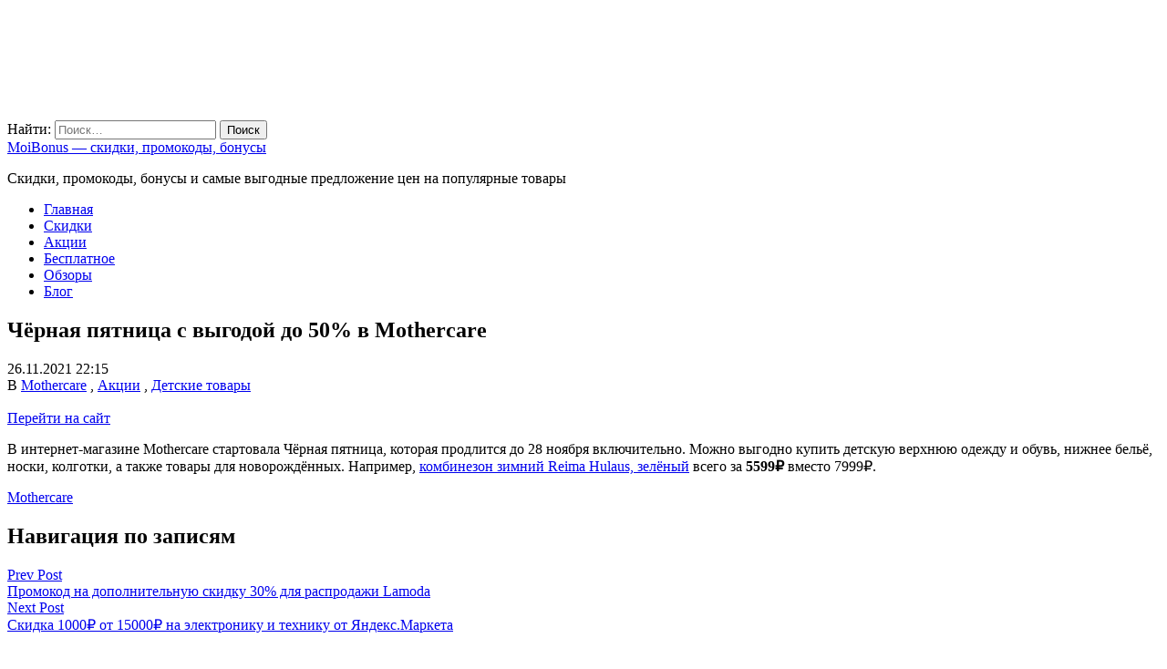

--- FILE ---
content_type: text/html; charset=UTF-8
request_url: https://moibonus.ru/chyornaya-pyatnicza-s-vygodoj-do-50-v-mothercare/
body_size: 10441
content:
<!DOCTYPE html><html lang="ru-RU"><head itemscope="itemscope" itemtype="http://schema.org/WebSite"><meta charset="UTF-8" /><meta name="viewport" content="width=device-width, initial-scale=1" /><link rel="profile" href="http://gmpg.org/xfn/11" /><meta name='robots' content='index, follow, max-image-preview:large, max-snippet:-1, max-video-preview:-1' /><link media="all" href="https://moibonus.ru/wp-content/cache/autoptimize/css/autoptimize_cafcdb2f1debefafec3d43795a9af4c4.css" rel="stylesheet"><link media="screen" href="https://moibonus.ru/wp-content/cache/autoptimize/css/autoptimize_c65a61f96571b7c77282822848415828.css" rel="stylesheet"><title>Чёрная пятница с выгодой до 50% в Mothercare | MoiBonus - скидки, промокоды, бонусы</title><meta name="description" content="В интернет-магазине Mothercare стартовала Чёрная пятница, которая продлится до 28 ноября включительно. Можно выгодно купить детскую верхнюю одежду и" /><link rel="canonical" href="https://moibonus.ru/chyornaya-pyatnicza-s-vygodoj-do-50-v-mothercare/" /><meta property="og:locale" content="ru_RU" /><meta property="og:type" content="article" /><meta property="og:title" content="Чёрная пятница с выгодой до 50% в Mothercare" /><meta property="og:description" content="В интернет-магазине Mothercare стартовала Чёрная пятница, которая продлится до 28 ноября включительно. Можно выгодно купить детскую верхнюю одежду и" /><meta property="og:url" content="https://moibonus.ru/chyornaya-pyatnicza-s-vygodoj-do-50-v-mothercare/" /><meta property="og:site_name" content="MoiBonus - скидки, промокоды, бонусы" /><meta property="article:published_time" content="2021-11-26T19:15:25+00:00" /><meta property="og:image" content="https://moibonus.ru/wp-content/uploads/2021/11/chyornaya-pyatnicza-s-vygodoj-do-50-v-mothercare.jpg" /><meta property="og:image:width" content="622" /><meta property="og:image:height" content="623" /><meta property="og:image:type" content="image/jpeg" /><meta name="author" content="Fortuna" /><meta name="twitter:card" content="summary_large_image" /><meta name="twitter:label1" content="Написано автором" /><meta name="twitter:data1" content="Fortuna" /> <script type="application/ld+json" class="yoast-schema-graph">{"@context":"https://schema.org","@graph":[{"@type":"Article","@id":"https://moibonus.ru/chyornaya-pyatnicza-s-vygodoj-do-50-v-mothercare/#article","isPartOf":{"@id":"https://moibonus.ru/chyornaya-pyatnicza-s-vygodoj-do-50-v-mothercare/"},"author":{"name":"Fortuna","@id":"https://moibonus.ru/#/schema/person/215b2305818785b057106e9bd277667c"},"headline":"Чёрная пятница с выгодой до 50% в Mothercare","datePublished":"2021-11-26T19:15:25+00:00","mainEntityOfPage":{"@id":"https://moibonus.ru/chyornaya-pyatnicza-s-vygodoj-do-50-v-mothercare/"},"wordCount":46,"commentCount":0,"publisher":{"@id":"https://moibonus.ru/#/schema/person/215b2305818785b057106e9bd277667c"},"image":{"@id":"https://moibonus.ru/chyornaya-pyatnicza-s-vygodoj-do-50-v-mothercare/#primaryimage"},"thumbnailUrl":"https://moibonus.ru/wp-content/uploads/2021/11/chyornaya-pyatnicza-s-vygodoj-do-50-v-mothercare.jpg","keywords":["Mothercare"],"articleSection":["Mothercare","Акции","Детские товары"],"inLanguage":"ru-RU","potentialAction":[{"@type":"CommentAction","name":"Comment","target":["https://moibonus.ru/chyornaya-pyatnicza-s-vygodoj-do-50-v-mothercare/#respond"]}]},{"@type":"WebPage","@id":"https://moibonus.ru/chyornaya-pyatnicza-s-vygodoj-do-50-v-mothercare/","url":"https://moibonus.ru/chyornaya-pyatnicza-s-vygodoj-do-50-v-mothercare/","name":"Чёрная пятница с выгодой до 50% в Mothercare | MoiBonus - скидки, промокоды, бонусы","isPartOf":{"@id":"https://moibonus.ru/#website"},"primaryImageOfPage":{"@id":"https://moibonus.ru/chyornaya-pyatnicza-s-vygodoj-do-50-v-mothercare/#primaryimage"},"image":{"@id":"https://moibonus.ru/chyornaya-pyatnicza-s-vygodoj-do-50-v-mothercare/#primaryimage"},"thumbnailUrl":"https://moibonus.ru/wp-content/uploads/2021/11/chyornaya-pyatnicza-s-vygodoj-do-50-v-mothercare.jpg","datePublished":"2021-11-26T19:15:25+00:00","description":"В интернет-магазине Mothercare стартовала Чёрная пятница, которая продлится до 28 ноября включительно. Можно выгодно купить детскую верхнюю одежду и","breadcrumb":{"@id":"https://moibonus.ru/chyornaya-pyatnicza-s-vygodoj-do-50-v-mothercare/#breadcrumb"},"inLanguage":"ru-RU","potentialAction":[{"@type":"ReadAction","target":["https://moibonus.ru/chyornaya-pyatnicza-s-vygodoj-do-50-v-mothercare/"]}]},{"@type":"ImageObject","inLanguage":"ru-RU","@id":"https://moibonus.ru/chyornaya-pyatnicza-s-vygodoj-do-50-v-mothercare/#primaryimage","url":"https://moibonus.ru/wp-content/uploads/2021/11/chyornaya-pyatnicza-s-vygodoj-do-50-v-mothercare.jpg","contentUrl":"https://moibonus.ru/wp-content/uploads/2021/11/chyornaya-pyatnicza-s-vygodoj-do-50-v-mothercare.jpg","width":622,"height":623,"caption":"Чёрная пятница с выгодой до 50% в Mothercare"},{"@type":"BreadcrumbList","@id":"https://moibonus.ru/chyornaya-pyatnicza-s-vygodoj-do-50-v-mothercare/#breadcrumb","itemListElement":[{"@type":"ListItem","position":1,"name":"Home","item":"https://moibonus.ru/"},{"@type":"ListItem","position":2,"name":"Чёрная пятница с выгодой до 50% в Mothercare"}]},{"@type":"WebSite","@id":"https://moibonus.ru/#website","url":"https://moibonus.ru/","name":"MoiBonus - скидки, промокоды, бонусы","description":"Скидки, промокоды, бонусы и самые выгодные предложение цен на популярные товары","publisher":{"@id":"https://moibonus.ru/#/schema/person/215b2305818785b057106e9bd277667c"},"potentialAction":[{"@type":"SearchAction","target":{"@type":"EntryPoint","urlTemplate":"https://moibonus.ru/?s={search_term_string}"},"query-input":{"@type":"PropertyValueSpecification","valueRequired":true,"valueName":"search_term_string"}}],"inLanguage":"ru-RU"},{"@type":["Person","Organization"],"@id":"https://moibonus.ru/#/schema/person/215b2305818785b057106e9bd277667c","name":"Fortuna","image":{"@type":"ImageObject","inLanguage":"ru-RU","@id":"https://moibonus.ru/#/schema/person/image/","url":"https://moibonus.ru/wp-content/uploads/2020/10/cropped-logo-5.png","contentUrl":"https://moibonus.ru/wp-content/uploads/2020/10/cropped-logo-5.png","width":299,"height":120,"caption":"Fortuna"},"logo":{"@id":"https://moibonus.ru/#/schema/person/image/"},"sameAs":["https://moibonus.ru"]}]}</script> <link rel='dns-prefetch' href='//www.googletagmanager.com' /><link rel='dns-prefetch' href='//fonts.googleapis.com' /><link rel="alternate" type="application/rss+xml" title="MoiBonus - скидки, промокоды, бонусы &raquo; Лента" href="https://moibonus.ru/feed/" /><link rel="alternate" type="application/rss+xml" title="MoiBonus - скидки, промокоды, бонусы &raquo; Лента комментариев" href="https://moibonus.ru/comments/feed/" /><link rel="alternate" type="application/rss+xml" title="MoiBonus - скидки, промокоды, бонусы &raquo; Лента комментариев к &laquo;Чёрная пятница с выгодой до 50% в Mothercare&raquo;" href="https://moibonus.ru/chyornaya-pyatnicza-s-vygodoj-do-50-v-mothercare/feed/" /> <script type="text/javascript">window._wpemojiSettings = {"baseUrl":"https:\/\/s.w.org\/images\/core\/emoji\/16.0.1\/72x72\/","ext":".png","svgUrl":"https:\/\/s.w.org\/images\/core\/emoji\/16.0.1\/svg\/","svgExt":".svg","source":{"concatemoji":"https:\/\/moibonus.ru\/wp-includes\/js\/wp-emoji-release.min.js?ver=6.8.3"}};
/*! This file is auto-generated */
!function(s,n){var o,i,e;function c(e){try{var t={supportTests:e,timestamp:(new Date).valueOf()};sessionStorage.setItem(o,JSON.stringify(t))}catch(e){}}function p(e,t,n){e.clearRect(0,0,e.canvas.width,e.canvas.height),e.fillText(t,0,0);var t=new Uint32Array(e.getImageData(0,0,e.canvas.width,e.canvas.height).data),a=(e.clearRect(0,0,e.canvas.width,e.canvas.height),e.fillText(n,0,0),new Uint32Array(e.getImageData(0,0,e.canvas.width,e.canvas.height).data));return t.every(function(e,t){return e===a[t]})}function u(e,t){e.clearRect(0,0,e.canvas.width,e.canvas.height),e.fillText(t,0,0);for(var n=e.getImageData(16,16,1,1),a=0;a<n.data.length;a++)if(0!==n.data[a])return!1;return!0}function f(e,t,n,a){switch(t){case"flag":return n(e,"\ud83c\udff3\ufe0f\u200d\u26a7\ufe0f","\ud83c\udff3\ufe0f\u200b\u26a7\ufe0f")?!1:!n(e,"\ud83c\udde8\ud83c\uddf6","\ud83c\udde8\u200b\ud83c\uddf6")&&!n(e,"\ud83c\udff4\udb40\udc67\udb40\udc62\udb40\udc65\udb40\udc6e\udb40\udc67\udb40\udc7f","\ud83c\udff4\u200b\udb40\udc67\u200b\udb40\udc62\u200b\udb40\udc65\u200b\udb40\udc6e\u200b\udb40\udc67\u200b\udb40\udc7f");case"emoji":return!a(e,"\ud83e\udedf")}return!1}function g(e,t,n,a){var r="undefined"!=typeof WorkerGlobalScope&&self instanceof WorkerGlobalScope?new OffscreenCanvas(300,150):s.createElement("canvas"),o=r.getContext("2d",{willReadFrequently:!0}),i=(o.textBaseline="top",o.font="600 32px Arial",{});return e.forEach(function(e){i[e]=t(o,e,n,a)}),i}function t(e){var t=s.createElement("script");t.src=e,t.defer=!0,s.head.appendChild(t)}"undefined"!=typeof Promise&&(o="wpEmojiSettingsSupports",i=["flag","emoji"],n.supports={everything:!0,everythingExceptFlag:!0},e=new Promise(function(e){s.addEventListener("DOMContentLoaded",e,{once:!0})}),new Promise(function(t){var n=function(){try{var e=JSON.parse(sessionStorage.getItem(o));if("object"==typeof e&&"number"==typeof e.timestamp&&(new Date).valueOf()<e.timestamp+604800&&"object"==typeof e.supportTests)return e.supportTests}catch(e){}return null}();if(!n){if("undefined"!=typeof Worker&&"undefined"!=typeof OffscreenCanvas&&"undefined"!=typeof URL&&URL.createObjectURL&&"undefined"!=typeof Blob)try{var e="postMessage("+g.toString()+"("+[JSON.stringify(i),f.toString(),p.toString(),u.toString()].join(",")+"));",a=new Blob([e],{type:"text/javascript"}),r=new Worker(URL.createObjectURL(a),{name:"wpTestEmojiSupports"});return void(r.onmessage=function(e){c(n=e.data),r.terminate(),t(n)})}catch(e){}c(n=g(i,f,p,u))}t(n)}).then(function(e){for(var t in e)n.supports[t]=e[t],n.supports.everything=n.supports.everything&&n.supports[t],"flag"!==t&&(n.supports.everythingExceptFlag=n.supports.everythingExceptFlag&&n.supports[t]);n.supports.everythingExceptFlag=n.supports.everythingExceptFlag&&!n.supports.flag,n.DOMReady=!1,n.readyCallback=function(){n.DOMReady=!0}}).then(function(){return e}).then(function(){var e;n.supports.everything||(n.readyCallback(),(e=n.source||{}).concatemoji?t(e.concatemoji):e.wpemoji&&e.twemoji&&(t(e.twemoji),t(e.wpemoji)))}))}((window,document),window._wpemojiSettings);</script> <link rel='stylesheet' id='admania-fonts-css' href='//fonts.googleapis.com/css?family=Noto+Serif%3A400+%7CNoto+Serif%3A100%26subset%3Dcyrillic%2Ccyrillic' type='text/css' media='all' /> <script type="text/javascript" src="https://moibonus.ru/wp-includes/js/jquery/jquery.min.js?ver=3.7.1" id="jquery-core-js"></script> <script type="text/javascript" src="https://moibonus.ru/wp-includes/js/jquery/jquery-migrate.min.js?ver=3.4.1" id="jquery-migrate-js"></script> 
 <script type="text/javascript" src="https://www.googletagmanager.com/gtag/js?id=GT-WR4P36G" id="google_gtagjs-js" async></script> <script type="text/javascript" id="google_gtagjs-js-after">window.dataLayer = window.dataLayer || [];function gtag(){dataLayer.push(arguments);}
gtag("set","linker",{"domains":["moibonus.ru"]});
gtag("js", new Date());
gtag("set", "developer_id.dZTNiMT", true);
gtag("config", "GT-WR4P36G");</script> <link rel="https://api.w.org/" href="https://moibonus.ru/wp-json/" /><link rel="alternate" title="JSON" type="application/json" href="https://moibonus.ru/wp-json/wp/v2/posts/20281" /><link rel="EditURI" type="application/rsd+xml" title="RSD" href="https://moibonus.ru/xmlrpc.php?rsd" /><meta name="generator" content="WordPress 6.8.3" /><link rel='shortlink' href='https://moibonus.ru/?p=20281' /><link rel="alternate" title="oEmbed (JSON)" type="application/json+oembed" href="https://moibonus.ru/wp-json/oembed/1.0/embed?url=https%3A%2F%2Fmoibonus.ru%2Fchyornaya-pyatnicza-s-vygodoj-do-50-v-mothercare%2F" /><link rel="alternate" title="oEmbed (XML)" type="text/xml+oembed" href="https://moibonus.ru/wp-json/oembed/1.0/embed?url=https%3A%2F%2Fmoibonus.ru%2Fchyornaya-pyatnicza-s-vygodoj-do-50-v-mothercare%2F&#038;format=xml" /><meta name="generator" content="Site Kit by Google 1.166.0" /> <script>document.documentElement.className = document.documentElement.className.replace( 'no-js', 'js' );</script> <meta property="og:title" content="Чёрная пятница с выгодой до 50% в Mothercare" /><meta property="og:type" content="article" /><meta property="og:image" content="https://moibonus.ru/wp-content/uploads/2021/11/chyornaya-pyatnicza-s-vygodoj-do-50-v-mothercare.jpg" /><meta property="og:url" content="https://moibonus.ru/chyornaya-pyatnicza-s-vygodoj-do-50-v-mothercare/" /><meta property="og:description" content="В интернет-магазине Mothercare стартовала Чёрная пятница, которая продлится до 28 ноября включительно. Можно выгодно купить детскую верхнюю одежду и обувь, нижнее бельё, носки, колготки, а также товары для новорождённых. Например, комбинезон зимний Reima Hulaus, зелёный всего за 5599₽ вместо 7999₽." /><meta property="og:site_name" content="MoiBonus - скидки, промокоды, бонусы" /></head><body class="wp-singular post-template-default single single-post postid-20281 single-format-standard wp-custom-logo wp-embed-responsive wp-theme-ad-mania wp-child-theme-ad-mania-child admania-blog-layout11 hide-toc_list admania-single-half-gb " itemscope="itemscope" itemtype="http://schema.org/WebPage"><div class="admania-sitecontainer"><header class="admania-siteheader" itemscope="" itemtype="http://schema.org/WPHeader"><div class="admania-header-eighth"><div class="admania-header-eighth-top"><div class="admania-headerinner"><div class="admania-header-eighth-left"> <a href="https://moibonus.ru/" class="custom-logo-link" rel="home"><img width="299" height="120"   alt="MoiBonus &#8212; скидки, промокоды, бонусы" decoding="async" data-src="https://moibonus.ru/wp-content/uploads/2020/10/cropped-logo-5.png" class="custom-logo lazyload" src="[data-uri]" /><noscript><img width="299" height="120" src="https://moibonus.ru/wp-content/uploads/2020/10/cropped-logo-5.png" class="custom-logo" alt="MoiBonus &#8212; скидки, промокоды, бонусы" decoding="async" /></noscript></a></div><div class="admania-header-eighth-right"><div class="admania-header-eighth-right-first"><div class="admania-header8-scl-outter"><div class="admania-social8-icon-list"><a href="https://vk.com/moibonus" class="admania-socialiconpin" target="_blank"><i class="fab fa-vk"></i></a></div><div class="admania-social8-icon-list"><a href="https://twitter.com/moibonusru" class="admania_socialicontwt" target="_blank"><i class="fab fa-twitter"></i></a></div><div class="admania-social8-icon-list"><a href="https://t.me/moibonus" class="admania_socialicontg" target="_blank"><i class="fab fa-telegram"></i></a></div></div><div class="admania-header-eighth-sclsearch"><span class="admania-header8-sclsearch"><i class="fa fa-share-alt"></i></span></div><div class="admania-social8-icon-list"><span class="admania-la8searchicon"><i class="fa fa-search"></i></span></div><div class="admania-lay8headersearchouter"><form role="search" method="get" class="search-form" action="https://moibonus.ru/"> <label> <span class="screen-reader-text">Найти:</span> <input type="search" class="search-field" placeholder="Поиск&hellip;" value="" name="s" /> </label> <input type="submit" class="search-submit" value="Поиск" /></form></div></div></div></div></div><div class="admania-header-eighth-bottom"><div class="admania-headerinner"><div class="admania-mb-pm-menu-style"> <span class="admania-mb-pm-menu-bar"></span></div><nav class="admania_menu admania-lay8-menu admania-push-out-menu" itemscope="itemscope" itemtype="http://schema.org/SiteNavigationElement"><div class="admania-mb-pm-menu-close"></div><div class="admania-popup-menu-logo"> <a href="https://moibonus.ru/" title="MoiBonus &#8212; скидки, промокоды, бонусы" class="admania-fontstlye"> MoiBonus &#8212; скидки, промокоды, бонусы </a><p>Скидки, промокоды, бонусы и самые выгодные предложение цен на популярные товары</p></div><div class="menu-menu-container"><ul id="menu-menu" class="menu"><li id="menu-item-72" class="menu-item menu-item-type-custom menu-item-object-custom menu-item-home "><a  href="https://moibonus.ru/" class= "main-link">Главная</a></li><li id="menu-item-7340" class="menu-item menu-item-type-taxonomy menu-item-object-category "><a  href="https://moibonus.ru/home/skidki/" class= "main-link">Скидки</a></li><li id="menu-item-7341" class="menu-item menu-item-type-taxonomy menu-item-object-category current-post-ancestor current-menu-parent current-post-parent "><a  href="https://moibonus.ru/home/akczii/" class= "main-link">Акции</a></li><li id="menu-item-7342" class="menu-item menu-item-type-taxonomy menu-item-object-category "><a  href="https://moibonus.ru/home/besplatnoe/" class= "main-link">Бесплатное</a></li><li id="menu-item-41872" class="menu-item menu-item-type-taxonomy menu-item-object-category "><a  href="https://moibonus.ru/home/obzory/" class= "main-link">Обзоры</a></li><li id="menu-item-29805" class="menu-item menu-item-type-taxonomy menu-item-object-category "><a  href="https://moibonus.ru/home/blog/" class= "main-link">Блог</a></li></ul></div></nav></div></div></div></header><div class="admania-siteinner"><main id="admania-maincontent" class="admania-sitemaincontent  "><div class="admania-contentarea "><article id="post-20281" class="post-20281 post type-post status-publish format-standard has-post-thumbnail hentry category-mothercare category-akczii category-detskie-tovary tag-mothercare"><header class="admania-entryheader"><h1 class="admania-entrytitle" itemprop="headline">Чёрная пятница с выгодой до 50% в Mothercare</h1><div class="admania-post-publish-date"> <span class="calendar_icon"><i class="fa fa-calendar"></i></span>26.11.2021 22:15</div><div class="admania-entrybyline admania-entrypgbyline admania-entrysgbyline"><div class="admania-entrycategory"> В <a href="https://moibonus.ru/home/magaziny-i-servisy/mothercare/" rel="category tag">Mothercare</a> , <a href="https://moibonus.ru/home/akczii/" rel="category tag">Акции</a> , <a href="https://moibonus.ru/home/detskie-tovary/" rel="category tag">Детские товары</a></div></div></header><div class="row"><div class="admania-single-post-ftimage"> <a href="https://moibonus.ru/wp-content/uploads/2021/11/chyornaya-pyatnicza-s-vygodoj-do-50-v-mothercare.jpg"> <img  title="Чёрная пятница с выгодой до 50% в Mothercare" alt="img" data-src="https://moibonus.ru/wp-content/cache/thumb/8d/b4c93405f921a8d_0x240.jpg" class="lazyload" src="[data-uri]" /><noscript><img src="https://moibonus.ru/wp-content/cache/thumb/8d/b4c93405f921a8d_0x240.jpg" title="Чёрная пятница с выгодой до 50% в Mothercare" alt="img" /></noscript> </a></div><div class="product-info"><div class="coupon_box"><div class="row flex-jc-center"> <a target="_blank" rel="nofollow" href="https://fas.st/SwJbP" class="button coupon__apply"> Перейти на сайт </a></div></div></div></div><div class="admania-entrycontent"><p>В интернет-магазине Mothercare стартовала Чёрная пятница, которая продлится до 28 ноября включительно. Можно выгодно купить детскую верхнюю одежду и обувь, нижнее бельё, носки, колготки, а также товары для новорождённых. Например, <a href="https://fas.st/lEll4" target="_blank" rel="nofollow noopener">комбинезон зимний Reima Hulaus, зелёный</a> всего за <strong>5599₽</strong> вместо 7999₽.<div class="admania-tag"> <span class="admania-tagslinks"> <a href="https://moibonus.ru/tag/mothercare/" rel="tag">Mothercare</a> </span></div></div><footer class="admania-entryfooter admania-entrypgfooter"><div class="admania-postsharecnt"></div></footer><div class="admania-prenext "><nav class="navigation post-navigation" aria-label="Записи"><h2 class="screen-reader-text">Навигация по записям</h2><div class="nav-links"><div class="nav-previous"><a href="https://moibonus.ru/promokod-na-dopolnitelnuyu-skidku-30-dlya-rasprodazhi-lamoda/" rel="prev"><span> <i class="fa fa-angle-double-left"></i> </span><div class="admania_snlgepdsg">Prev Post</div><div class="admania_snlgenpntit">Промокод на дополнительную скидку 30% для распродажи Lamoda</div></a></div><div class="nav-next"><a href="https://moibonus.ru/skidka-1000%e2%82%bd-ot-15000%e2%82%bd-na-elektroniku-i-tehniku-ot-yandeks-marketa/" rel="next"><span> <i class="fa fa-angle-double-right"></i> </span><div class="admania_snlgepdsg">Next Post</div><div class="admania_snlgenpntit">Скидка 1000₽ от 15000₽ на электронику и технику от Яндекс.Маркета</div></a></div></div></nav></div></article> <a rel="nofollow" href="https://t.me/moibonus" target="_blank" class="telegram"> <img  alt="" data-src="https://moibonus.ru/wp-content/uploads/2021/06/moibonus-telegram.png" class="lazyload" src="[data-uri]"><noscript><img src="https://moibonus.ru/wp-content/uploads/2021/06/moibonus-telegram.png" alt=""></noscript> </a><div id="admania-commentbox" class="admania-commentbox admania_comment_section"><div id="respond" class="comment-respond"><h3 id="reply-title" class="comment-reply-title">Добавить отзыв <small><a rel="nofollow" id="cancel-comment-reply-link" href="/chyornaya-pyatnicza-s-vygodoj-do-50-v-mothercare/#respond" style="display:none;">Отменить ответ</a></small></h3><form action="https://moibonus.ru/wp-comments-post.php" method="post" id="commentform" class="comment-form"><p class="comment-notes"><span id="email-notes">Ваш адрес email не будет опубликован.</span> <span class="required-field-message">Обязательные поля помечены <span class="required">*</span></span></p><p class="admania-comment-form-comment"><textarea id="comment" name="comment" rows="10" cols="100" aria-required="true"></textarea></p><p class="comment-form-author"><label for="author">Имя <span class="required">*</span></label> <input id="author" name="author" type="text" value="" size="30" maxlength="245" autocomplete="name" required /></p><p class="comment-form-email"><label for="email">Email <span class="required">*</span></label> <input id="email" name="email" type="email" value="" size="30" maxlength="100" aria-describedby="email-notes" autocomplete="email" required /></p><p class="comment-form-url"><label for="url">Сайт</label> <input id="url" name="url" type="url" value="" size="30" maxlength="200" autocomplete="url" /></p><p class="comment-form-cookies-consent"><input id="wp-comment-cookies-consent" name="wp-comment-cookies-consent" type="checkbox" value="yes" /> <label for="wp-comment-cookies-consent">Сохранить моё имя, email и адрес сайта в этом браузере для последующих моих комментариев.</label></p><p class="form-submit"><input name="submit" type="submit" id="submit" class="submit" value="Добавить ваш комментарий" /> <input type='hidden' name='comment_post_ID' value='20281' id='comment_post_ID' /> <input type='hidden' name='comment_parent' id='comment_parent' value='0' /></p><p style="display: none !important;" class="akismet-fields-container" data-prefix="ak_"><label>&#916;<textarea name="ak_hp_textarea" cols="45" rows="8" maxlength="100"></textarea></label><input type="hidden" id="ak_js_1" name="ak_js" value="65"/><script>document.getElementById( "ak_js_1" ).setAttribute( "value", ( new Date() ).getTime() );</script></p></form></div></div><div class="admania-contentareafooter"><div class="screen-reader-text"> Эта высота div, необходимых для включения липкой боковой панели</div></div></div><div class="admania-primarycontentarea"><aside id="admania-primarysidebar" class="admania-primarysidebar widget-area"><aside id="search-2" class="widget widget_search"><form role="search" method="get" class="search-form" action="https://moibonus.ru/"> <label> <span class="screen-reader-text">Найти:</span> <input type="search" class="search-field" placeholder="Поиск&hellip;" value="" name="s" /> </label> <input type="submit" class="search-submit" value="Поиск" /></form></aside></aside></div></main></div><footer class="admania-sitefooter"><div class="admania-sitefooterinner"><div class="admania-sitefooterattribution"><div class="admania-ftrattbtontop"> <a href="https://ru.pinterest.com/MoiBonus/" class="admania-pinflw" target="_blank"><i class="fab fa-pinterest"></i></a> <a href="https://t.me/moibonus" class="admania-tgflw" target="_blank"><i class="fab fa-telegram"></i></a></div><div class="admania-ftrattbtonbottom"> 2025. Все права защищены. При копировании материалов обязательна открытая индексируемая гиперссылка на MoiBonus.Ru</div><div class="admania-top" id="admania-top"> <a href="#top">&uarr;</a></div></div></div></footer></div>  <script type="speculationrules">{"prefetch":[{"source":"document","where":{"and":[{"href_matches":"\/*"},{"not":{"href_matches":["\/wp-*.php","\/wp-admin\/*","\/wp-content\/uploads\/*","\/wp-content\/*","\/wp-content\/plugins\/*","\/wp-content\/themes\/ad-mania-child\/*","\/wp-content\/themes\/ad-mania\/*","\/*\\?(.+)"]}},{"not":{"selector_matches":"a[rel~=\"nofollow\"]"}},{"not":{"selector_matches":".no-prefetch, .no-prefetch a"}}]},"eagerness":"conservative"}]}</script> <script>jQuery(document).ready(function($) {
  // Находим все ссылки внутри блока #page-toc
  // и удаляем у них атрибут target.
  $('#page-toc a').removeAttr('target');
});</script> <div style="display:none" class="fancybox-hidden"><div id="promo_pop"><div class="promo-popup"><h2 class="promo-popup-title"></h2><div class="promo-popup-code-wrapper"> <span class="promo-popup-code" id="promo-popup-code"></span> <button class="promo-popup-copy-btn"><span class="c1"><i class="far fa-copy"></i> Скопировать</span><span class="c2"><i class="fas fa-check"></i> СКОПИРОВАН</span></button></div><p class="promo-popup-description"></p> <a href="#"
 target="_blank" 
 rel="noopener"
 class="promo-popup-shop-btn"> Перейти в магазин </a> <strong class="no_promo_info_text">Промокод не требуется. Прочтите условия акции и перейдите на сайт магазина.</strong></div></div></div><form id="admania-frontlvedtr-saveoptions" class="admania_frontlvedtr_hiddenitems" name="admania_frontlvedtr_saveoptions" action="#" method="post"><div id="admania-flvedsavealert"></div> <input type="submit" name="admania_frnendlv_updateoptions" value="Сохранить" class="admania_lvedtsubmtbtn admania_lvedtsubmtpbtn"> <input type="hidden" name="action" value="admania_fnrlvedt_updateoption"/> <input type="hidden" name="security" value="e65e9a3e5c" /> <input type="submit" name="admania_frnendlv_updateoptions" value="Сохранить" class="admania_lvedtsubmtbtn admania_lvedtsubmtpbtn"/></form> <script type="text/javascript" id="toc-front-js-extra">var tocplus = {"smooth_scroll":"1","visibility_show":"\u041f\u043e\u043a\u0430\u0437\u0430\u0442\u044c \u0441\u043e\u0434\u0435\u0440\u0436\u0430\u043d\u0438\u0435","visibility_hide":"\u0421\u043a\u0440\u044b\u0442\u044c \u0441\u043e\u0434\u0435\u0440\u0436\u0430\u043d\u0438\u0435","width":"Auto"};</script> <script type="text/javascript" src="https://moibonus.ru/wp-content/plugins/table-of-contents-plus/front.min.js?ver=2411.1" id="toc-front-js"></script> <script type="text/javascript" src="https://moibonus.ru/wp-content/themes/ad-mania-child/js/custom.js?ver=1420627551" id="custom-js"></script> <script type="text/javascript" id="mincustom-js-extra">var admaniastchk = {"admania_chkdisplay":"1","admania_chk_page_display":"","admania_fedajaxurl":"https:\/\/moibonus.ru\/wp-admin\/admin-ajax.php","admania_chkspdpg":"1","admania_chkblogoptions":"amblyt8","admania_chksptoptions":"amsplyt3","admaniafe_buttontext":"\u041d\u0430\u0436\u043c\u0438\u0442\u0435, \u0447\u0442\u043e\u0431\u044b \u043f\u043e\u043a\u0430\u0437\u0430\u0442\u044c \u043f\u0430\u0440\u0430\u043c\u0435\u0442\u0440\u044b \u0432\u0440\u0430\u0449\u0430\u044e\u0449\u0435\u0439\u0441\u044f \u0440\u0435\u043a\u043b\u0430\u043c\u044b","admania_glysbhlad1":"","admania_glysbglead1":"","admania_glysbimgad1":"","admania_glysbimgadlink":"","admania_glytphlad":"","admania_glytpglead":"","admania_glytpimgad":"","admania_glytpimgadlink":"","admania_glybmhlad":"","admania_hdlftad1":"0","admania_hdlftvwad1":"0","admania_glybmglead":"","admania_glybmimgad":"","admania_glybmimgadlink":"","admania_adblockact":"","admania_wpmbck":"1"};</script> <script type="text/javascript" src="https://moibonus.ru/wp-content/themes/ad-mania/js/mincustom.js" id="mincustom-js"></script> <script type="text/javascript" src="https://moibonus.ru/wp-includes/js/comment-reply.min.js?ver=6.8.3" id="comment-reply-js" async="async" data-wp-strategy="async"></script> <script type="text/javascript" src="https://moibonus.ru/wp-content/plugins/easy-fancybox/vendor/purify.min.js?ver=6.8.3" id="fancybox-purify-js"></script> <script type="text/javascript" id="jquery-fancybox-js-extra">var efb_i18n = {"close":"\u0417\u0430\u043a\u0440\u044b\u0442\u044c","next":"\u0421\u043b\u0435\u0434\u0443\u044e\u0449\u0438\u0439","prev":"\u041f\u0440\u0435\u0434\u044b\u0434\u0443\u0449\u0438\u0439","startSlideshow":"\u0417\u0430\u043f\u0443\u0441\u0442\u0438\u0442\u044c \u0441\u043b\u0430\u0439\u0434-\u0448\u043e\u0443","toggleSize":"\u0420\u0430\u0437\u043c\u0435\u0440 \u0442\u0443\u043c\u0431\u043b\u0435\u0440\u0430"};</script> <script type="text/javascript" src="https://moibonus.ru/wp-content/plugins/easy-fancybox/fancybox/2.2.0/jquery.fancybox.min.js?ver=6.8.3" id="jquery-fancybox-js"></script> <script type="text/javascript" id="jquery-fancybox-js-after">var fb_timeout,fb_opts={"autoScale":true,"showCloseButton":true,"width":0,"height":0,"margin":20,"pixelRatio":1,"padding":0,"centerOnScroll":false,"enableEscapeButton":true,"speedIn":0,"speedOut":0,"closeBtn":true,"openSpeed":0,"closeSpeed":0,"overlayShow":true,"hideOnOverlayClick":true,"overlayOpacity":0.6,"minViewportWidth":320,"minVpHeight":320,"disableCoreLightbox":true,"enableBlockControls":true,"fancybox_openBlockControls":true,"minVpWidth":320},
easy_fancybox_handler=easy_fancybox_handler||function(){
jQuery([".nolightbox","a.wp-block-file__button","a.pin-it-button","a[href*='pinterest.com\/pin\/create']","a[href*='facebook.com\/share']","a[href*='twitter.com\/share']"].join(',')).addClass('nofancybox');
jQuery('a.fancybox-close').on('click',function(e){e.preventDefault();jQuery.fancybox.close()});
/* IMG */
						var unlinkedImageBlocks=jQuery(".wp-block-image > img:not(.nofancybox,figure.nofancybox>img)");
						unlinkedImageBlocks.wrap(function() {
							var href = jQuery( this ).attr( "src" );
							return "<a href='" + href + "'></a>";
						});
var fb_IMG_select=jQuery('a[href*=".jpg" i]:not(.nofancybox,li.nofancybox>a,figure.nofancybox>a),area[href*=".jpg" i]:not(.nofancybox),a[href*=".jpeg" i]:not(.nofancybox,li.nofancybox>a,figure.nofancybox>a),area[href*=".jpeg" i]:not(.nofancybox),a[href*=".png" i]:not(.nofancybox,li.nofancybox>a,figure.nofancybox>a),area[href*=".png" i]:not(.nofancybox),a[href*=".webp" i]:not(.nofancybox,li.nofancybox>a,figure.nofancybox>a),area[href*=".webp" i]:not(.nofancybox)');
fb_IMG_select.addClass('fancybox image');
jQuery('a.fancybox,area.fancybox,.fancybox>a').fancybox(jQuery.extend(true,{},fb_opts,{"transition":"elastic","transitionIn":"elastic","openEasing":"linear","transitionOut":"elastic","closeEasing":"linear","opacity":false,"hideOnContentClick":false,"titleShow":true,"titleFromAlt":true,"showNavArrows":true,"enableKeyboardNav":true,"cyclic":false,"mouseWheel":false,"changeSpeed":0,"changeFade":0,"openEffect":"elastic","closeEffect":"elastic","closeClick":false,"arrows":true,"loop":false,"helpers":{"title":{"type":"over"}},"beforeShow":function(){var alt=DOMPurify.sanitize(this.element.find('img').attr('alt'));this.inner.find('img').attr('alt',alt);this.title=DOMPurify.sanitize(this.title)||alt;}}));
/* Inline */
jQuery('a.fancybox-inline,area.fancybox-inline,.fancybox-inline>a').fancybox(jQuery.extend(true,{},fb_opts,{"type":"inline","autoDimensions":true,"scrolling":"no","openEasing":"linear","closeEasing":"linear","opacity":false,"hideOnContentClick":false,"titleShow":"false","autoSize":true,"closeClick":false,"helpers":{"title":null}}));};
jQuery(easy_fancybox_handler);jQuery(document).on('post-load',easy_fancybox_handler);</script> <script type="text/javascript" src="https://moibonus.ru/wp-content/plugins/wp-smush-pro/app/assets/js/smush-lazy-load.min.js?ver=3.10.2" id="smush-lazy-load-js"></script> <script defer type="text/javascript" src="https://moibonus.ru/wp-content/plugins/akismet/_inc/akismet-frontend.js?ver=1762980278" id="akismet-frontend-js"></script> <script>/(trident|msie)/i.test(navigator.userAgent)&&document.getElementById&&window.addEventListener&&window.addEventListener("hashchange",function(){var t,e=location.hash.substring(1);/^[A-z0-9_-]+$/.test(e)&&(t=document.getElementById(e))&&(/^(?:a|select|input|button|textarea)$/i.test(t.tagName)||(t.tabIndex=-1),t.focus())},!1);</script> <script>(function(i,s,o,g,r,a,m){i['GoogleAnalyticsObject']=r;i[r]=i[r]||function(){
        (i[r].q=i[r].q||[]).push(arguments)},i[r].l=1*new Date();a=s.createElement(o),
          m=s.getElementsByTagName(o)[0];a.async=1;a.src=g;m.parentNode.insertBefore(a,m)
      })(window,document,'script','https://www.google-analytics.com/analytics.js','ga');

      ga('create', 'UA-65614871-2', 'auto');
      ga('send', 'pageview');</script>  <script type="text/javascript" >(function(m,e,t,r,i,k,a){m[i]=m[i]||function(){(m[i].a=m[i].a||[]).push(arguments)};
   m[i].l=1*new Date();k=e.createElement(t),a=e.getElementsByTagName(t)[0],k.async=1,k.src=r,a.parentNode.insertBefore(k,a)})
   (window, document, "script", "https://mc.yandex.ru/metrika/tag.js", "ym");

   ym(66144889, "init", {
        clickmap:true,
        trackLinks:true,
        accurateTrackBounce:true,
        webvisor:true
   });</script> <noscript><div><img src="https://mc.yandex.ru/watch/66144889" style="position:absolute; left:-9999px;" alt="" /></div></noscript></body></html>
<!-- *´¨)
     ¸.•´¸.•*´¨) ¸.•*¨)
     (¸.•´ (¸.•` ¤ Comet Cache is Fully Functional ¤ ´¨) -->

<!-- Cache File Version Salt:       n/a -->

<!-- Cache File URL:                https://moibonus.ru/chyornaya-pyatnicza-s-vygodoj-do-50-v-mothercare/ -->
<!-- Cache File Path:               /cache/comet-cache/cache/https/moibonus-ru/chyornaya-pyatnicza-s-vygodoj-do-50-v-mothercare.html -->

<!-- Cache File Generated Via:      HTTP request -->
<!-- Cache File Generated On:       Nov 26th, 2025 @ 1:58 pm UTC -->
<!-- Cache File Generated In:       0.62099 seconds -->

<!-- Cache File Expires On:         Dec 3rd, 2025 @ 1:58 pm UTC -->
<!-- Cache File Auto-Rebuild On:    Dec 3rd, 2025 @ 1:58 pm UTC -->